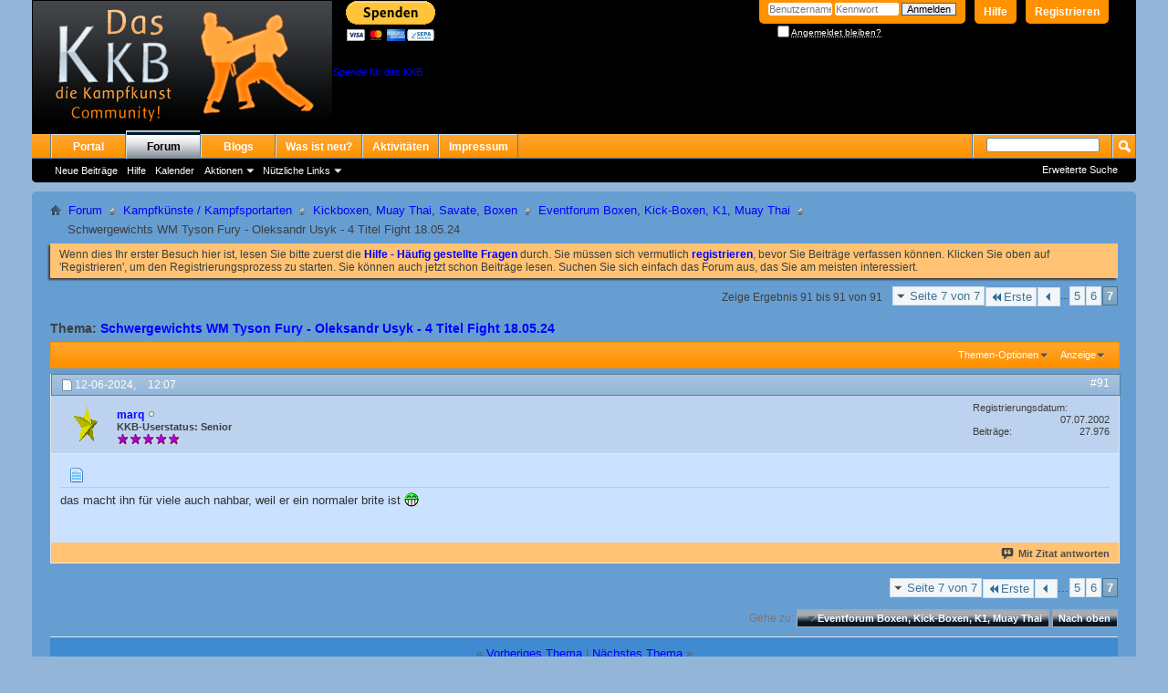

--- FILE ---
content_type: text/html; charset=ISO-8859-1
request_url: https://www.kampfkunst-board.info/forum/showthread.php?194637-Schwergewichts-WM-Tyson-Fury-Oleksandr-Usyk-4-Titel-Fight-18-05-24&p=3911448
body_size: 11731
content:
<!DOCTYPE html PUBLIC "-//W3C//DTD XHTML 1.0 Transitional//EN" "http://www.w3.org/TR/xhtml1/DTD/xhtml1-transitional.dtd">
<html xmlns="http://www.w3.org/1999/xhtml" dir="ltr" lang="de" id="vbulletin_html">
<head>
	<meta http-equiv="Content-Type" content="text/html; charset=ISO-8859-1" />
<meta id="e_vb_meta_bburl" name="vb_meta_bburl" content="https://www.kampfkunst-board.info/forum" />
<base href="https://www.kampfkunst-board.info/forum/" /><!--[if IE]></base><![endif]-->
<meta name="generator" content="vBulletin 4.2.5" />

	<link rel="Shortcut Icon" href="https://www.kampfkunst-board.info/forum/favicon.ico" type="image/x-icon" />








	
		<script type="text/javascript" src="https://ajax.googleapis.com/ajax/libs/yui/2.9.0/build/yuiloader-dom-event/yuiloader-dom-event.js"></script>
	

<script type="text/javascript">
<!--
	if (typeof YAHOO === 'undefined') // Load ALL YUI Local
	{
		document.write('<script type="text/javascript" src="clientscript/yui/yuiloader-dom-event/yuiloader-dom-event.js?v=425"><\/script>');
		document.write('<script type="text/javascript" src="clientscript/yui/connection/connection-min.js?v=425"><\/script>');
		var yuipath = 'clientscript/yui';
		var yuicombopath = '';
		var remoteyui = false;
	}
	else	// Load Rest of YUI remotely (where possible)
	{
		var yuipath = 'https://ajax.googleapis.com/ajax/libs/yui/2.9.0/build';
		var yuicombopath = '';
		var remoteyui = true;
		if (!yuicombopath)
		{
			document.write('<script type="text/javascript" src="https://ajax.googleapis.com/ajax/libs/yui/2.9.0/build/connection/connection-min.js?v=425"><\/script>');
		}
	}
	var SESSIONURL = "s=d79b649204dbbd2b274f439e5c4835e6&";
	var SECURITYTOKEN = "guest";
	var IMGDIR_MISC = "https://www.kampfkunst-board.info/forum/images/misc";
	var IMGDIR_BUTTON = "https://www.kampfkunst-board.info/forum/images/buttons";
	var vb_disable_ajax = parseInt("0", 10);
	var SIMPLEVERSION = "425";
	var BBURL = "https://www.kampfkunst-board.info/forum";
	var LOGGEDIN = 0 > 0 ? true : false;
	var THIS_SCRIPT = "showthread";
	var RELPATH = "showthread.php?194637-Schwergewichts-WM-Tyson-Fury-Oleksandr-Usyk-4-Titel-Fight-18-05-24&amp;p=3911448";
	var PATHS = {
		forum : "https://www.kampfkunst-board.info/forum",
		cms   : "https://www.kampfkunst-board.info",
		blog  : ""
	};
	var AJAXBASEURL = "https://www.kampfkunst-board.info/forum/";
// -->
</script>
<script type="text/javascript" src="https://www.kampfkunst-board.info/forum/clientscript/vbulletin-core.js?v=425"></script>



	<link rel="alternate" type="application/rss+xml" title="Kampfkunst-Board RSS-Feed" href="https://www.kampfkunst-board.info/forum/external.php?type=RSS2" />
	
		<link rel="alternate" type="application/rss+xml" title="Kampfkunst-Board - Eventforum Boxen, Kick-Boxen, K1, Muay Thai - RSS-Feed" href="https://www.kampfkunst-board.info/forum/external.php?type=RSS2&amp;forumids=75" />
	



	<link rel="stylesheet" type="text/css" href="clientscript/vbulletin_css/style00045l/main-rollup.css?d=1575363100" />
        

	<!--[if lt IE 8]>
	<link rel="stylesheet" type="text/css" href="clientscript/vbulletin_css/style00045l/popupmenu-ie.css?d=1575363100" />
	<link rel="stylesheet" type="text/css" href="clientscript/vbulletin_css/style00045l/vbulletin-ie.css?d=1575363100" />
	<link rel="stylesheet" type="text/css" href="clientscript/vbulletin_css/style00045l/vbulletin-chrome-ie.css?d=1575363100" />
	<link rel="stylesheet" type="text/css" href="clientscript/vbulletin_css/style00045l/vbulletin-formcontrols-ie.css?d=1575363100" />
	<link rel="stylesheet" type="text/css" href="clientscript/vbulletin_css/style00045l/editor-ie.css?d=1575363100" />
	<![endif]-->


        <!-- App Indexing for Google Search -->
        <link href="android-app://com.quoord.tapatalkpro.activity/tapatalk/www.kampfkunst-board.info/forum?location=post&amp;page=7&amp;perpage=15&amp;fid=75&amp;tid=194637&amp;pid=3911448&amp;channel=google-indexing" rel="alternate" />
        <link href="ios-app://307880732/tapatalk/www.kampfkunst-board.info/forum?location=post&amp;page=7&amp;perpage=15&amp;fid=75&amp;tid=194637&amp;pid=3911448&amp;channel=google-indexing" rel="alternate" />
        
        <link href="https://groups.tapatalk-cdn.com/static/manifest/manifest.json" rel="manifest">
        
        <meta name="apple-itunes-app" content="app-id=307880732, affiliate-data=at=10lR7C, app-argument=tapatalk://www.kampfkunst-board.info/forum?location=post&page=7&perpage=15&fid=75&tid=194637&pid=3911448" />
        
	<meta name="keywords" content="fury, schwergewichts, verherrlichen, heavyweight, sinn, klitschko, modellkörper, trotz, verloren, andere, faktorenz.b, angst, rolle, körperbau, riddick, tyson, oleksandr, usyk, titel, fight, 18.05.24, lennox, lewis, ruiz, bowe, sinan, samil, georg, foreman, hüftgold/rettungsringe, spielten" />
	<meta name="description" content="Am Samstag steigt der Kampf.... 
 
Wir als Europäer können ihn mühelos live mitverfolgen.......ich freue mich auf einen schönen boxabend!" />

	<title> Schwergewichts WM Tyson Fury - Oleksandr Usyk  - 4 Titel Fight 18.05.24 - Seite 7</title>
	<link rel="canonical" href="https://www.kampfkunst-board.info/forum/showthread.php?194637-Schwergewichts-WM-Tyson-Fury-Oleksandr-Usyk-4-Titel-Fight-18-05-24/page7&s=d79b649204dbbd2b274f439e5c4835e6" />
	
	
	
	
	
	
	
	
	

	
		<link rel="stylesheet" type="text/css" href="clientscript/vbulletin_css/style00045l/showthread-rollup.css?d=1575363100" />
	
	<!--[if lt IE 8]><link rel="stylesheet" type="text/css" href="clientscript/vbulletin_css/style00045l/toolsmenu-ie.css?d=1575363100" />
	<link rel="stylesheet" type="text/css" href="clientscript/vbulletin_css/style00045l/postlist-ie.css?d=1575363100" />
	<link rel="stylesheet" type="text/css" href="clientscript/vbulletin_css/style00045l/showthread-ie.css?d=1575363100" />
	<link rel="stylesheet" type="text/css" href="clientscript/vbulletin_css/style00045l/postbit-ie.css?d=1575363100" />
	<link rel="stylesheet" type="text/css" href="clientscript/vbulletin_css/style00045l/poll-ie.css?d=1575363100" /><![endif]-->
<link rel="stylesheet" type="text/css" href="clientscript/vbulletin_css/style00045l/additional.css?d=1575363100" />

</head>

<body onload="if (document.body.scrollIntoView &amp;&amp; fetch_object('currentPost') &amp;&amp; (window.location.href.indexOf('#') == -1 || window.location.href.indexOf('#post') &gt; -1)) { fetch_object('currentPost').scrollIntoView(true); }">

<div class="above_body"> <!-- closing tag is in template navbar -->
<div id="header" class="floatcontainer doc_header">
	<div><a name="top" href="https://www.kampfkunst-board.info/forum/forum.php?s=d79b649204dbbd2b274f439e5c4835e6" class="logo-image"><img src="https://www.kampfkunst-board.info/forum/roland/kkb_logo.png" alt="Kampfkunst-Board - Powered by vBulletin" /></a></div>
	<div id="toplinks" class="toplinks">
		
			<ul class="nouser">
			
				<li><a href="register.php?s=d79b649204dbbd2b274f439e5c4835e6" rel="nofollow">Registrieren</a></li>
			
				<li><a rel="help" href="faq.php?s=d79b649204dbbd2b274f439e5c4835e6">Hilfe</a></li>
				<li>
			<script type="text/javascript" src="clientscript/vbulletin_md5.js?v=425"></script>
			<form id="navbar_loginform" action="login.php?s=d79b649204dbbd2b274f439e5c4835e6&amp;do=login" method="post" onsubmit="md5hash(vb_login_password, vb_login_md5password, vb_login_md5password_utf, 0)">
				<fieldset id="logindetails" class="logindetails">
					<div>
						<div>
					<input type="text" class="textbox default-value" name="vb_login_username" id="navbar_username" size="10" accesskey="u" tabindex="101" value="Benutzername" />
					<input type="password" class="textbox" tabindex="102" name="vb_login_password" id="navbar_password" size="10" />
					<input type="text" class="textbox default-value" tabindex="102" name="vb_login_password_hint" id="navbar_password_hint" size="10" value="Kennwort" style="display:none;" />
					<input type="submit" class="loginbutton" tabindex="104" value="Anmelden" title="Gib zur Anmeldung deinen Benutzernamen und dein Kennwort in die dafür vorgesehenen Textfelder ein oder klicke auf die 'Registrieren'-Schaltfläche, um ein neues Benutzerkonto anzulegen." accesskey="s" />
						</div>
					</div>
				</fieldset>
				<div id="remember" class="remember">
					<label for="cb_cookieuser_navbar"><input type="checkbox" name="cookieuser" value="1" id="cb_cookieuser_navbar" class="cb_cookieuser_navbar" accesskey="c" tabindex="103" /> <acronym style="border-bottom: 1px dotted #000000; cursor: help;" title="Du bleibst angemeldet, bis du dich selbst abmeldest.">Angemeldet bleiben?</acronym></label>
				</div>

				<input type="hidden" name="s" value="d79b649204dbbd2b274f439e5c4835e6" />
				<input type="hidden" name="securitytoken" value="guest" />
				<input type="hidden" name="do" value="login" />
				<input type="hidden" name="vb_login_md5password" />
				<input type="hidden" name="vb_login_md5password_utf" />
			</form>
			<script type="text/javascript">
			YAHOO.util.Dom.setStyle('navbar_password_hint', "display", "inline");
			YAHOO.util.Dom.setStyle('navbar_password', "display", "none");
			vB_XHTML_Ready.subscribe(function()
			{
			//
				YAHOO.util.Event.on('navbar_username', "focus", navbar_username_focus);
				YAHOO.util.Event.on('navbar_username', "blur", navbar_username_blur);
				YAHOO.util.Event.on('navbar_password_hint', "focus", navbar_password_hint);
				YAHOO.util.Event.on('navbar_password', "blur", navbar_password);
			});
			
			function navbar_username_focus(e)
			{
			//
				var textbox = YAHOO.util.Event.getTarget(e);
				if (textbox.value == 'Benutzername')
				{
				//
					textbox.value='';
					textbox.style.color='#000000';
				}
			}

			function navbar_username_blur(e)
			{
			//
				var textbox = YAHOO.util.Event.getTarget(e);
				if (textbox.value == '')
				{
				//
					textbox.value='Benutzername';
					textbox.style.color='#777777';
				}
			}
			
			function navbar_password_hint(e)
			{
			//
				var textbox = YAHOO.util.Event.getTarget(e);
				
				YAHOO.util.Dom.setStyle('navbar_password_hint', "display", "none");
				YAHOO.util.Dom.setStyle('navbar_password', "display", "inline");
				YAHOO.util.Dom.get('navbar_password').focus();
			}

			function navbar_password(e)
			{
			//
				var textbox = YAHOO.util.Event.getTarget(e);
				
				if (textbox.value == '')
				{
					YAHOO.util.Dom.setStyle('navbar_password_hint', "display", "inline");
					YAHOO.util.Dom.setStyle('navbar_password', "display", "none");
				}
			}
			</script>
				</li>
				
			</ul>
		
	</div>
	<div class="ad_global_header">
		<form action="https://www.paypal.com/cgi-bin/webscr" method="post" target="_top">
<input type="hidden" name="cmd" value="_s-xclick" />
<input type="hidden" name="hosted_button_id" value="VJ94ES7TY8954" />
<input type="image" src="https://www.paypalobjects.com/de_DE/DE/i/btn/btn_donateCC_LG.gif" border="0" name="submit" title="PayPal - The safer, easier way to pay online!" alt="Spenden mit dem PayPal-Button" />
<img alt="" border="0" src="https://www.paypal.com/de_DE/i/scr/pixel.gif" width="1" height="1" />
</form>
<br>
<br>
<a href="https://www.paypal.com/cgi-bin/webscr?cmd=_s-xclick&hosted_button_id=VJ94ES7TY8954&source=url">Spende für das KKB</a> 
		
	</div>
	<hr />
</div>
<div id="navbar" class="navbar">
	<ul id="navtabs" class="navtabs floatcontainer">
		
		
	
		<li  id="tab_mja5_574">
			<a class="navtab" href="/">Portal</a>
		</li>
		
		

	
		<li class="selected" id="vbtab_forum">
			<a class="navtab" href="forum.php?s=d79b649204dbbd2b274f439e5c4835e6">Forum</a>
		</li>
		
		
			<ul class="floatcontainer">
				
					
						
							<li id="vbflink_newposts"><a href="search.php?s=d79b649204dbbd2b274f439e5c4835e6&amp;do=getnew&amp;contenttype=vBForum_Post">Neue Beiträge</a></li>
						
					
				
					
						
							<li id="vbflink_faq"><a href="faq.php?s=d79b649204dbbd2b274f439e5c4835e6">Hilfe</a></li>
						
					
				
					
						
							<li id="vbflink_calendar"><a href="calendar.php?s=d79b649204dbbd2b274f439e5c4835e6">Kalender</a></li>
						
					
				
					
						<li class="popupmenu" id="vbmenu_actions">
							<a href="javascript://" class="popupctrl">Aktionen</a>
							<ul class="popupbody popuphover">
								
									<li id="vbalink_mfr"><a href="forumdisplay.php?s=d79b649204dbbd2b274f439e5c4835e6&amp;do=markread&amp;markreadhash=guest">Alle Foren als gelesen markieren</a></li>
								
							</ul>
						</li>
					
				
					
						<li class="popupmenu" id="vbmenu_qlinks">
							<a href="javascript://" class="popupctrl">Nützliche Links</a>
							<ul class="popupbody popuphover">
								
									<li id="vbqlink_posts"><a href="search.php?s=d79b649204dbbd2b274f439e5c4835e6&amp;do=getdaily&amp;contenttype=vBForum_Post">Heutige Beiträge</a></li>
								
									<li id="vbqlink_leaders"><a href="showgroups.php?s=d79b649204dbbd2b274f439e5c4835e6">Forum-Mitarbeiter anzeigen </a></li>
								
							</ul>
						</li>
					
				
			</ul>
		

	
		<li  id="vbtab_blog">
			<a class="navtab" href="blog.php?s=d79b649204dbbd2b274f439e5c4835e6">Blogs</a>
		</li>
		
		

	
		<li  id="vbtab_whatsnew">
			<a class="navtab" href="search.php?s=d79b649204dbbd2b274f439e5c4835e6&amp;do=getnew&amp;contenttype=vBForum_Post">Was ist neu?</a>
		</li>
		
		

	
		<li  id="vbtab_activity">
			<a class="navtab" href="activity.php?s=d79b649204dbbd2b274f439e5c4835e6">Aktivitäten</a>
		</li>
		
		

		
	<li><a class="navtab" href="impressum.php?s=d79b649204dbbd2b274f439e5c4835e6&amp;">Impressum</a></li>

	</ul>
	
		<div id="globalsearch" class="globalsearch">
			<form action="search.php?s=d79b649204dbbd2b274f439e5c4835e6&amp;do=process" method="post" id="navbar_search" class="navbar_search">
				
				<input type="hidden" name="securitytoken" value="guest" />
				<input type="hidden" name="do" value="process" />
				<span class="textboxcontainer"><span><input type="text" value="" name="query" class="textbox" tabindex="99"/></span></span>
				<span class="buttoncontainer"><span><input type="image" class="searchbutton" src="https://www.kampfkunst-board.info/forum/images/buttons/search.png" name="submit" onclick="document.getElementById('navbar_search').submit;" tabindex="100"/></span></span>
			</form>
			<ul class="navbar_advanced_search">
				<li><a href="search.php?s=d79b649204dbbd2b274f439e5c4835e6&amp;search_type=1" accesskey="4">Erweiterte Suche</a></li>
				
			</ul>
		</div>
	
</div>
</div><!-- closing div for above_body -->

<div class="body_wrapper">
<div id="breadcrumb" class="breadcrumb">
	<ul class="floatcontainer">
		<li class="navbithome"><a href="index.php?s=d79b649204dbbd2b274f439e5c4835e6" accesskey="1"><img src="https://www.kampfkunst-board.info/forum/images/misc/navbit-home.png" alt="Startseite" /></a></li>
		
	<li class="navbit"><a href="https://www.kampfkunst-board.info/forum/forum.php?s=d79b649204dbbd2b274f439e5c4835e6">Forum</a></li>

	<li class="navbit"><a href="https://www.kampfkunst-board.info/forum/forumdisplay.php?5-Kampfk%C3%BCnste-Kampfsportarten&amp;s=d79b649204dbbd2b274f439e5c4835e6">Kampfkünste / Kampfsportarten</a></li>

	<li class="navbit"><a href="https://www.kampfkunst-board.info/forum/forumdisplay.php?109-Kickboxen-Muay-Thai-Savate-Boxen&amp;s=d79b649204dbbd2b274f439e5c4835e6">Kickboxen, Muay Thai, Savate, Boxen</a></li>

	<li class="navbit"><a href="https://www.kampfkunst-board.info/forum/forumdisplay.php?75-Eventforum-Boxen-Kick-Boxen-K1-Muay-Thai&amp;s=d79b649204dbbd2b274f439e5c4835e6">Eventforum Boxen, Kick-Boxen, K1, Muay Thai</a></li>

		
	<li class="navbit lastnavbit"><span> Schwergewichts WM Tyson Fury - Oleksandr Usyk  - 4 Titel Fight 18.05.24</span></li>

	</ul>
	<hr />
</div>





	<form action="profile.php?do=dismissnotice" method="post" id="notices" class="notices">
		<input type="hidden" name="do" value="dismissnotice" />
		<input type="hidden" name="s" value="s=d79b649204dbbd2b274f439e5c4835e6&amp;" />
		<input type="hidden" name="securitytoken" value="guest" />
		<input type="hidden" id="dismiss_notice_hidden" name="dismiss_noticeid" value="" />
		<input type="hidden" name="url" value="" />
		<ol>
			<li class="restore" id="navbar_notice_1">
	
	Wenn dies Ihr erster Besuch hier ist,
		lesen Sie bitte zuerst die <a href="faq.php?s=d79b649204dbbd2b274f439e5c4835e6" target="_blank"><b>Hilfe - Häufig gestellte Fragen</b></a>
		durch. Sie müssen sich vermutlich <a href="register.php?s=d79b649204dbbd2b274f439e5c4835e6" target="_blank"><b>registrieren</b></a>,
		bevor Sie Beiträge verfassen können. Klicken Sie oben auf 'Registrieren', um den Registrierungsprozess zu
		starten. Sie können auch jetzt schon Beiträge lesen. Suchen Sie sich einfach das Forum aus, das Sie am meisten
		interessiert.
</li>
		</ol>
	</form>




	<div id="above_postlist" class="above_postlist">
		
		<div id="pagination_top" class="pagination_top">
		
			<form action="https://www.kampfkunst-board.info/forum/showthread.php?194637-Schwergewichts-WM-Tyson-Fury-Oleksandr-Usyk-4-Titel-Fight-18-05-24/page6&amp;s=d79b649204dbbd2b274f439e5c4835e6" method="get" class="pagination popupmenu nohovermenu">
<input type="hidden" name="t" value="194637" /><input type="hidden" name="s" value="d79b649204dbbd2b274f439e5c4835e6" />
	
		<span><a href="javascript://" class="popupctrl">Seite 7 von 7</a></span>
		
		<span class="first_last"><a rel="start" href="https://www.kampfkunst-board.info/forum/showthread.php?194637-Schwergewichts-WM-Tyson-Fury-Oleksandr-Usyk-4-Titel-Fight-18-05-24&amp;s=d79b649204dbbd2b274f439e5c4835e6" title="Erste Seite - Ergebnis 1 bis 15 von 91"><img src="https://www.kampfkunst-board.info/forum/images/pagination/first-right.png" alt="Erste" />Erste</a></span>
		
		
		<span class="prev_next"><a rel="prev" href="https://www.kampfkunst-board.info/forum/showthread.php?194637-Schwergewichts-WM-Tyson-Fury-Oleksandr-Usyk-4-Titel-Fight-18-05-24/page6&amp;s=d79b649204dbbd2b274f439e5c4835e6" title="Vorherige Seite - Ergebnis 76 bis 90 von 91"><img src="https://www.kampfkunst-board.info/forum/images/pagination/previous-right.png" alt="Vorherige" /></a></span>
		
		
		<span class="separator">...</span>
		
		<span><a href="https://www.kampfkunst-board.info/forum/showthread.php?194637-Schwergewichts-WM-Tyson-Fury-Oleksandr-Usyk-4-Titel-Fight-18-05-24/page5&amp;s=d79b649204dbbd2b274f439e5c4835e6" title="Zeige Ergebnis 61 bis 75 von 91">5</a></span><span><a href="https://www.kampfkunst-board.info/forum/showthread.php?194637-Schwergewichts-WM-Tyson-Fury-Oleksandr-Usyk-4-Titel-Fight-18-05-24/page6&amp;s=d79b649204dbbd2b274f439e5c4835e6" title="Zeige Ergebnis 76 bis 90 von 91">6</a></span><span class="selected"><a href="javascript://" title="Zeige Ergebnis 91 bis 91 von 91">7</a></span>
		
		
		
	
	<ul class="popupbody popuphover">
		<li class="formsubmit jumptopage"><label>Gehe zu Seite: <input type="text" name="page" size="4" /></label> <input type="submit" class="button" value="Los" /></li>
	</ul>
</form>
		
			<div id="postpagestats_above" class="postpagestats">
				Zeige Ergebnis 91 bis 91 von 91
			</div>
		</div>
	</div>
	<div id="pagetitle" class="pagetitle">
		<h1>
			Thema: <span class="threadtitle"><a href="https://www.kampfkunst-board.info/forum/showthread.php?194637-Schwergewichts-WM-Tyson-Fury-Oleksandr-Usyk-4-Titel-Fight-18-05-24/page7&s=d79b649204dbbd2b274f439e5c4835e6" title="Seite neu laden">Schwergewichts WM Tyson Fury - Oleksandr Usyk  - 4 Titel Fight 18.05.24</a></span>
		</h1>
		
	</div>
	<div id="thread_controls" class="thread_controls toolsmenu">
		<div>
		<ul id="postlist_popups" class="postlist_popups popupgroup">
			
			
			<li class="popupmenu" id="threadtools">
				<h6><a class="popupctrl" href="javascript://">Themen-Optionen</a></h6>
				<ul class="popupbody popuphover">
					<li><a href="https://www.kampfkunst-board.info/forum/printthread.php?s=d79b649204dbbd2b274f439e5c4835e6&amp;t=194637&amp;pp=15&amp;page=7" accesskey="3" rel="nofollow">Druckbare Version zeigen</a></li>
					
					<li>
						
					</li>
					
				</ul>
			</li>

			

			

			

			
				<li class="popupmenu" id="displaymodes">
					<h6><a class="popupctrl" href="javascript://">Anzeige</a></h6>
					<ul class="popupbody popuphover">
						<li><label>Linear-Darstellung</label></li>
						<li><a href="https://www.kampfkunst-board.info/forum/showthread.php?194637-Schwergewichts-WM-Tyson-Fury-Oleksandr-Usyk-4-Titel-Fight-18-05-24&amp;s=d79b649204dbbd2b274f439e5c4835e6&amp;mode=hybrid"> Zur Hybrid-Darstellung wechseln</a></li>
						<li><a href="https://www.kampfkunst-board.info/forum/showthread.php?194637-Schwergewichts-WM-Tyson-Fury-Oleksandr-Usyk-4-Titel-Fight-18-05-24&amp;s=d79b649204dbbd2b274f439e5c4835e6&amp;p=3911448&amp;mode=threaded#post3911448"> Zur Baum-Darstellung wechseln</a></li>
					</ul>
				</li>
			

			
			</ul>
		</div>
	</div>

<div id="postlist" class="postlist restrain">
	

	
		<ol id="posts" class="posts" start="1">
			
<li class="postbit postbitim postcontainer old" id="post_3911448">
	<div class="postdetails_noavatar">
		<div class="posthead">
                        
                                <span class="postdate old">
                                        
                                                <span class="date">12-06-2024,&nbsp;<span class="time">12:07</span></span>
                                        
                                </span>
                                <span class="nodecontrols">
                                        
                                                <a name="post3911448" href="https://www.kampfkunst-board.info/forum/showthread.php?194637-Schwergewichts-WM-Tyson-Fury-Oleksandr-Usyk-4-Titel-Fight-18-05-24&amp;s=d79b649204dbbd2b274f439e5c4835e6&amp;p=3911448#post3911448" class="postcounter">#91</a><a id="postcount3911448" name="91"></a>
                                        
                                        
                                        
                                </span>
                        
		</div>

		<div class="userinfo">
			<div class="contact">
				
					<a class="postuseravatarlink" href="https://www.kampfkunst-board.info/forum/member.php?1410-marq&amp;s=d79b649204dbbd2b274f439e5c4835e6" title="marq ist offline">
						
							<img src="customavatars/avatar1410_18.gif" alt="Benutzerbild von marq" />
						
					</a>
				
				<div class="username_container">
					
						<div class="popupmenu memberaction">
	<a class="username offline popupctrl" href="https://www.kampfkunst-board.info/forum/member.php?1410-marq&amp;s=d79b649204dbbd2b274f439e5c4835e6" title="marq ist offline"><strong>marq</strong></a>
	<ul class="popupbody popuphover memberaction_body">
		<li class="left">
			<a href="https://www.kampfkunst-board.info/forum/member.php?1410-marq&amp;s=d79b649204dbbd2b274f439e5c4835e6" class="siteicon_profile">
				Profil ansehen
			</a>
		</li>
		
		<li class="right">
			<a href="search.php?s=d79b649204dbbd2b274f439e5c4835e6&amp;do=finduser&amp;userid=1410&amp;contenttype=vBForum_Post&amp;showposts=1" class="siteicon_forum" rel="nofollow">
				Beiträge anzeigen
			</a>
		</li>
		
		
		
		
		<li class="right">
			<a href="blog.php?s=d79b649204dbbd2b274f439e5c4835e6&amp;u=1410" class="siteicon_blog" rel="nofollow">
				Blog anzeigen
			</a>
		</li>
		
		
		
		
		

		

		
		
	</ul>
</div>
						<img class="inlineimg onlinestatus" src="https://www.kampfkunst-board.info/forum/images/statusicon/user-offline.png" alt="marq ist offline" border="0" />

					
					<span class="usertitle">
						KKB-Userstatus: Senior
					</span>
					
						<span class="rank"><img src="images/ranks/star_rank6_5.gif" alt="" border="" /></span>
					

                                        
					
					
						<div class="imlinks">
							    
						</div>
					
				</div>
			</div>
			
				<div class="userinfo_extra">
					<dl class="userstats">
						<dt>Registrierungsdatum</dt> <dd>07.07.2002</dd>
						
						
						<dt>Beiträge</dt> <dd>27.976</dd>	
						
					</dl>
					
					
				</div>
			
		</div>
	</div>

	<div class="postbody">
		
		<div class="postrow">
		
		<h2 class="posttitle icon">
			<img src="https://www.kampfkunst-board.info/forum/images/icons/icon1.png" alt="Standard" /> 
		</h2>
		
				
					
					
				
				
					
				
		<div class="content">
			<div id="post_message_3911448">
				<blockquote class="postcontent restore">
					das macht ihn für viele auch nahbar, weil er ein normaler brite ist <img src="http://www.kampfkunst-board.info/forum/images/smilies/biggrin.gif" border="0" alt="" title="Gro&amp;szlig;es L&amp;auml;cheln" class="inlineimg" />
				</blockquote>
			</div>

			


		</div>
			
				
			
				
			
			
			
		</div>
	</div>
	<div class="postfoot">
		<div class="textcontrols floatcontainer">
			<span class="postcontrols">
				<img style="display:none" id="progress_3911448" src="https://www.kampfkunst-board.info/forum/images/misc/progress.gif" alt="" />
				
				
				
					<a id="qrwq_3911448" class="newreply" href="https://www.kampfkunst-board.info/forum/newreply.php?s=d79b649204dbbd2b274f439e5c4835e6&amp;do=newreply&amp;p=3911448" rel="nofollow" title="Mit Zitat antworten" onclick="fetch_object('newreplylink_bottom').style.display = 'none';"><img id="quoteimg_3911448" src="clear.gif" alt="Mit Zitat antworten" /> Mit Zitat antworten</a>
				
				
				
			</span>
			<span class="postlinking">
				
					
				
				

				 
				

					

					
					 

					
					
					
					
					
			</span>
		</div>
	</div>
	<hr />
</li>

		</ol>
		<div class="separator"></div>
		<div class="postlistfoot">
			
		</div>

	

</div>

<div id="below_postlist" class="noinlinemod below_postlist">
	
	<div id="pagination_bottom" class="pagination_bottom">
	
		<form action="https://www.kampfkunst-board.info/forum/showthread.php?194637-Schwergewichts-WM-Tyson-Fury-Oleksandr-Usyk-4-Titel-Fight-18-05-24/page6&amp;s=d79b649204dbbd2b274f439e5c4835e6" method="get" class="pagination popupmenu nohovermenu">
<input type="hidden" name="t" value="194637" /><input type="hidden" name="s" value="d79b649204dbbd2b274f439e5c4835e6" />
	
		<span><a href="javascript://" class="popupctrl">Seite 7 von 7</a></span>
		
		<span class="first_last"><a rel="start" href="https://www.kampfkunst-board.info/forum/showthread.php?194637-Schwergewichts-WM-Tyson-Fury-Oleksandr-Usyk-4-Titel-Fight-18-05-24&amp;s=d79b649204dbbd2b274f439e5c4835e6" title="Erste Seite - Ergebnis 1 bis 15 von 91"><img src="https://www.kampfkunst-board.info/forum/images/pagination/first-right.png" alt="Erste" />Erste</a></span>
		
		
		<span class="prev_next"><a rel="prev" href="https://www.kampfkunst-board.info/forum/showthread.php?194637-Schwergewichts-WM-Tyson-Fury-Oleksandr-Usyk-4-Titel-Fight-18-05-24/page6&amp;s=d79b649204dbbd2b274f439e5c4835e6" title="Vorherige Seite - Ergebnis 76 bis 90 von 91"><img src="https://www.kampfkunst-board.info/forum/images/pagination/previous-right.png" alt="Vorherige" /></a></span>
		
		
		<span class="separator">...</span>
		
		<span><a href="https://www.kampfkunst-board.info/forum/showthread.php?194637-Schwergewichts-WM-Tyson-Fury-Oleksandr-Usyk-4-Titel-Fight-18-05-24/page5&amp;s=d79b649204dbbd2b274f439e5c4835e6" title="Zeige Ergebnis 61 bis 75 von 91">5</a></span><span><a href="https://www.kampfkunst-board.info/forum/showthread.php?194637-Schwergewichts-WM-Tyson-Fury-Oleksandr-Usyk-4-Titel-Fight-18-05-24/page6&amp;s=d79b649204dbbd2b274f439e5c4835e6" title="Zeige Ergebnis 76 bis 90 von 91">6</a></span><span class="selected"><a href="javascript://" title="Zeige Ergebnis 91 bis 91 von 91">7</a></span>
		
		
		
	
	<ul class="popupbody popuphover">
		<li class="formsubmit jumptopage"><label>Gehe zu Seite: <input type="text" name="page" size="4" /></label> <input type="submit" class="button" value="Los" /></li>
	</ul>
</form>
	
		<div class="clear"></div>
<div class="navpopupmenu popupmenu nohovermenu" id="showthread_navpopup">
	
		<span class="shade">Gehe zu:</span>
		<a href="https://www.kampfkunst-board.info/forum/showthread.php?194637-Schwergewichts-WM-Tyson-Fury-Oleksandr-Usyk-4-Titel-Fight-18-05-24&amp;s=d79b649204dbbd2b274f439e5c4835e6" class="popupctrl"><span class="ctrlcontainer">Eventforum Boxen, Kick-Boxen, K1, Muay Thai</span></a>
		<a href="showthread.php?194637-Schwergewichts-WM-Tyson-Fury-Oleksandr-Usyk-4-Titel-Fight-18-05-24&amp;p=3911448#top" class="textcontrol" onclick="document.location.hash='top';return false;">Nach oben</a>
	
	<ul class="navpopupbody popupbody popuphover">
		
		<li class="optionlabel">Bereiche</li>
		<li><a href="usercp.php?s=d79b649204dbbd2b274f439e5c4835e6">Benutzerkontrollzentrum</a></li>
		<li><a href="private.php?s=d79b649204dbbd2b274f439e5c4835e6">Private Nachrichten</a></li>
		<li><a href="https://www.kampfkunst-board.info/forum/subscription.php?s=d79b649204dbbd2b274f439e5c4835e6">Abonnements</a></li>
		<li><a href="online.php?s=d79b649204dbbd2b274f439e5c4835e6">Wer ist online</a></li>
		<li><a href="search.php?s=d79b649204dbbd2b274f439e5c4835e6">Foren durchsuchen</a></li>
		<li><a href="https://www.kampfkunst-board.info/forum/forum.php?s=d79b649204dbbd2b274f439e5c4835e6">Forum-Startseite</a></li>
		
			<li class="optionlabel">Foren</li>
			
		
			
				<li><a href="https://www.kampfkunst-board.info/forum/forumdisplay.php?61-Informationen-Co&amp;s=d79b649204dbbd2b274f439e5c4835e6">Informationen &amp; Co</a>
					<ol class="d1">
						
		
			
				<li><a href="https://www.kampfkunst-board.info/forum/forumdisplay.php?62-Board-Regeln-und-Board-News&amp;s=d79b649204dbbd2b274f439e5c4835e6">Board Regeln und Board News</a></li>
			
		
			
				<li><a href="https://www.kampfkunst-board.info/forum/forumdisplay.php?4-Termine-Infos-Lehrg%C3%A4nge-Seminare-Turniere&amp;s=d79b649204dbbd2b274f439e5c4835e6">Termine &amp; Infos, Lehrgänge, Seminare, Turniere</a>
					<ol class="d2">
						
		
			
				<li><a href="https://www.kampfkunst-board.info/forum/forumdisplay.php?82-Termine-Infos-zu-Lehrg%C3%A4ngen-und-Seminaren&amp;s=d79b649204dbbd2b274f439e5c4835e6">Termine &amp; Infos zu Lehrgängen und Seminaren</a></li>
			
		
			
				<li><a href="https://www.kampfkunst-board.info/forum/forumdisplay.php?100-Termine-Infos-zu-besonderen-Lehrg%C3%A4ngen-und-Seminaren&amp;s=d79b649204dbbd2b274f439e5c4835e6">Termine &amp; Infos zu besonderen Lehrgängen und Seminaren</a></li>
			
		
			
				<li><a href="https://www.kampfkunst-board.info/forum/forumdisplay.php?83-Termine-Infos-zu-Turnieren-KK-Veranstaltungen&amp;s=d79b649204dbbd2b274f439e5c4835e6">Termine &amp; Infos zu Turnieren, KK Veranstaltungen</a></li>
			
		
			
				<li><a href="https://www.kampfkunst-board.info/forum/forumdisplay.php?57-Nikolaus-Budo-Lehrgang&amp;s=d79b649204dbbd2b274f439e5c4835e6">Nikolaus Budo Lehrgang</a></li>
			
		
			
				<li><a href="https://www.kampfkunst-board.info/forum/forumdisplay.php?102-Benefiz-Veranstaltungen&amp;s=d79b649204dbbd2b274f439e5c4835e6">Benefiz-Veranstaltungen</a></li>
			
		
			
				<li><a href="https://www.kampfkunst-board.info/forum/forumdisplay.php?103-Seminare-au%C3%9Ferhalb-Deutschlands&amp;s=d79b649204dbbd2b274f439e5c4835e6">Seminare außerhalb Deutschlands</a></li>
			
		
			
					</ol>
				</li>
			
		
			
				<li><a href="https://www.kampfkunst-board.info/forum/forumdisplay.php?50-Suche-Verein-Schule-Club-Trainingspartner-freie-Gruppe&amp;s=d79b649204dbbd2b274f439e5c4835e6">Suche: Verein, Schule, Club, Trainingspartner, freie Gruppe</a>
					<ol class="d2">
						
		
			
				<li><a href="https://www.kampfkunst-board.info/forum/forumdisplay.php?85-Training-im-Ausland&amp;s=d79b649204dbbd2b274f439e5c4835e6">Training im Ausland</a></li>
			
		
			
					</ol>
				</li>
			
		
			
				<li><a href="https://www.kampfkunst-board.info/forum/forumdisplay.php?105-Schulen-Clubs-Vereine-Trainingsgruppen&amp;s=d79b649204dbbd2b274f439e5c4835e6">Schulen, Clubs, Vereine, Trainingsgruppen</a></li>
			
		
			
					</ol>
				</li>
			
		
			
				<li><a href="https://www.kampfkunst-board.info/forum/forumdisplay.php?1-Neu-im-KKB-Neu-in-den-Kampfk%C3%BCnsten&amp;s=d79b649204dbbd2b274f439e5c4835e6">Neu im KKB / Neu in den Kampfkünsten</a>
					<ol class="d1">
						
		
			
				<li><a href="https://www.kampfkunst-board.info/forum/forumdisplay.php?63-Wer-bin-ich-Ecke&amp;s=d79b649204dbbd2b274f439e5c4835e6">Wer bin ich? - Ecke</a></li>
			
		
			
				<li><a href="https://www.kampfkunst-board.info/forum/forumdisplay.php?43-Anf%C3%A4ngerfragen-Das-Forum-f%C3%BCr-Kampfkunst-Einsteiger&amp;s=d79b649204dbbd2b274f439e5c4835e6">Anfängerfragen - Das Forum für Kampfkunst-Einsteiger</a></li>
			
		
			
					</ol>
				</li>
			
		
			
				<li><a href="https://www.kampfkunst-board.info/forum/forumdisplay.php?5-Kampfk%C3%BCnste-Kampfsportarten&amp;s=d79b649204dbbd2b274f439e5c4835e6">Kampfkünste / Kampfsportarten</a>
					<ol class="d1">
						
		
			
				<li><a href="https://www.kampfkunst-board.info/forum/forumdisplay.php?6-Arnis-Eskrima-Kali&amp;s=d79b649204dbbd2b274f439e5c4835e6">Arnis, Eskrima, Kali</a></li>
			
		
			
				<li><a href="https://www.kampfkunst-board.info/forum/forumdisplay.php?10-Capoeira-Akrobatik-in-der-Kampfkunst&amp;s=d79b649204dbbd2b274f439e5c4835e6">Capoeira, Akrobatik in der Kampfkunst</a>
					<ol class="d2">
						
		
			
				<li><a href="https://www.kampfkunst-board.info/forum/forumdisplay.php?79-Video-Clip-Diskussionen-zu-Capoeira-und-KK-Akrobatik&amp;s=d79b649204dbbd2b274f439e5c4835e6">Video-Clip Diskussionen zu Capoeira und KK Akrobatik</a></li>
			
		
			
					</ol>
				</li>
			
		
			
				<li><a href="https://www.kampfkunst-board.info/forum/forumdisplay.php?51-Chinesische-Kampf-und-Bewegungsk%C3%BCnste&amp;s=d79b649204dbbd2b274f439e5c4835e6">Chinesische Kampf- und Bewegungskünste</a>
					<ol class="d2">
						
		
			
				<li><a href="https://www.kampfkunst-board.info/forum/forumdisplay.php?25-Kung-Fu-Wushu-Kuoshu-Sanda-Lei-Tai&amp;s=d79b649204dbbd2b274f439e5c4835e6">Kung Fu, Wushu, Kuoshu Sanda, Lei Tai</a></li>
			
		
			
				<li><a href="https://www.kampfkunst-board.info/forum/forumdisplay.php?52-Taijiquan-Qigong-Neigong-Tuishou-Baguazhang-Xingyiquan&amp;s=d79b649204dbbd2b274f439e5c4835e6">Taijiquan, Qigong-Neigong Tuishou, Baguazhang, Xingyiquan</a></li>
			
		
			
				<li><a href="https://www.kampfkunst-board.info/forum/forumdisplay.php?96-Eventforum-Chinesische-Kampf-und-Bewegungsk%C3%BCnste&amp;s=d79b649204dbbd2b274f439e5c4835e6">Eventforum Chinesische Kampf- und Bewegungskünste</a></li>
			
		
			
				<li><a href="https://www.kampfkunst-board.info/forum/forumdisplay.php?95-Video-Clips-Chinesische-Kampf-und-Bewegungsk%C3%BCnste&amp;s=d79b649204dbbd2b274f439e5c4835e6">Video-Clips Chinesische Kampf- und Bewegungskünste</a></li>
			
		
			
				<li><a href="https://www.kampfkunst-board.info/forum/forumdisplay.php?106-Sinologische-Fragen-im-Chinaforum&amp;s=d79b649204dbbd2b274f439e5c4835e6">Sinologische Fragen im Chinaforum</a></li>
			
		
			
					</ol>
				</li>
			
		
			
				<li><a href="https://www.kampfkunst-board.info/forum/forumdisplay.php?65-Europ%C3%A4ische-Kampfk%C3%BCnste&amp;s=d79b649204dbbd2b274f439e5c4835e6">Europäische Kampfkünste</a>
					<ol class="d2">
						
		
			
				<li><a href="https://www.kampfkunst-board.info/forum/forumdisplay.php?84-Bibliothek-Europ%C3%A4ische-Kampfk%C3%BCnste&amp;s=d79b649204dbbd2b274f439e5c4835e6">Bibliothek - Europäische Kampfkünste</a></li>
			
		
			
					</ol>
				</li>
			
		
			
				<li><a href="https://www.kampfkunst-board.info/forum/forumdisplay.php?88-Grappling&amp;s=d79b649204dbbd2b274f439e5c4835e6">Grappling</a>
					<ol class="d2">
						
		
			
				<li><a href="https://www.kampfkunst-board.info/forum/forumdisplay.php?89-Videoclips-Grappling&amp;s=d79b649204dbbd2b274f439e5c4835e6">Videoclips Grappling</a></li>
			
		
			
				<li><a href="https://www.kampfkunst-board.info/forum/forumdisplay.php?91-Eventforum-Grappling&amp;s=d79b649204dbbd2b274f439e5c4835e6">Eventforum Grappling</a></li>
			
		
			
					</ol>
				</li>
			
		
			
				<li><a href="https://www.kampfkunst-board.info/forum/forumdisplay.php?77-Hybrid-und-SV-Kampfk%C3%BCnste&amp;s=d79b649204dbbd2b274f439e5c4835e6">Hybrid und SV-Kampfkünste</a>
					<ol class="d2">
						
		
			
				<li><a href="https://www.kampfkunst-board.info/forum/forumdisplay.php?136-Krav-Maga-und-Derivate&amp;s=d79b649204dbbd2b274f439e5c4835e6">Krav Maga und Derivate</a></li>
			
		
			
				<li><a href="https://www.kampfkunst-board.info/forum/forumdisplay.php?137-Kempo&amp;s=d79b649204dbbd2b274f439e5c4835e6">Kempo</a></li>
			
		
			
				<li><a href="https://www.kampfkunst-board.info/forum/forumdisplay.php?104-Event-und-Seminarberichte&amp;s=d79b649204dbbd2b274f439e5c4835e6">Event- und Seminarberichte</a></li>
			
		
			
				<li><a href="https://www.kampfkunst-board.info/forum/forumdisplay.php?111-Hybrid-SV-Kampfk%C3%BCnste-Video-Forum&amp;s=d79b649204dbbd2b274f439e5c4835e6">Hybrid SV Kampfkünste Video Forum</a></li>
			
		
			
					</ol>
				</li>
			
		
			
				<li><a href="https://www.kampfkunst-board.info/forum/forumdisplay.php?12-Japanische-Kampfk%C3%BCnste&amp;s=d79b649204dbbd2b274f439e5c4835e6">Japanische Kampfkünste</a>
					<ol class="d2">
						
		
			
				<li><a href="https://www.kampfkunst-board.info/forum/forumdisplay.php?110-Erlebnisberichte-Seminarberichte&amp;s=d79b649204dbbd2b274f439e5c4835e6">Erlebnisberichte/Seminarberichte</a></li>
			
		
			
					</ol>
				</li>
			
		
			
				<li><a href="https://www.kampfkunst-board.info/forum/forumdisplay.php?48-Jeet-Kune-Do&amp;s=d79b649204dbbd2b274f439e5c4835e6">Jeet Kune Do</a></li>
			
		
			
				<li><a href="https://www.kampfkunst-board.info/forum/forumdisplay.php?92-Ju-Jutsu&amp;s=d79b649204dbbd2b274f439e5c4835e6">Ju-Jutsu</a></li>
			
		
			
				<li><a href="https://www.kampfkunst-board.info/forum/forumdisplay.php?7-Karate-Kobud%C5%8D&amp;s=d79b649204dbbd2b274f439e5c4835e6">Karate, Kobud&#333;</a></li>
			
		
			
				<li><a href="https://www.kampfkunst-board.info/forum/forumdisplay.php?109-Kickboxen-Muay-Thai-Savate-Boxen&amp;s=d79b649204dbbd2b274f439e5c4835e6">Kickboxen, Muay Thai, Savate, Boxen</a>
					<ol class="d2">
						
		
			
				<li><a href="https://www.kampfkunst-board.info/forum/forumdisplay.php?108-Boxen&amp;s=d79b649204dbbd2b274f439e5c4835e6">Boxen</a></li>
			
		
			
				<li><a href="https://www.kampfkunst-board.info/forum/forumdisplay.php?9-Kickboxen-Savate-K-1&amp;s=d79b649204dbbd2b274f439e5c4835e6">Kickboxen, Savate, K-1.</a></li>
			
		
			
				<li><a href="https://www.kampfkunst-board.info/forum/forumdisplay.php?54-Muay-Thai-Muay-Boran-Krabi-Krabong&amp;s=d79b649204dbbd2b274f439e5c4835e6">Muay Thai, Muay Boran, Krabi Krabong</a>
					<ol class="d3">
						
		
			
				<li><a href="https://www.kampfkunst-board.info/forum/forumdisplay.php?94-Erlebnisberichte&amp;s=d79b649204dbbd2b274f439e5c4835e6">Erlebnisberichte</a></li>
			
		
			
					</ol>
				</li>
			
		
			
				<li><a href="https://www.kampfkunst-board.info/forum/forumdisplay.php?75-Eventforum-Boxen-Kick-Boxen-K1-Muay-Thai&amp;s=d79b649204dbbd2b274f439e5c4835e6">Eventforum Boxen, Kick-Boxen, K1, Muay Thai</a></li>
			
		
			
				<li><a href="https://www.kampfkunst-board.info/forum/forumdisplay.php?139-K%C3%A4mpferInnen-gesucht&amp;s=d79b649204dbbd2b274f439e5c4835e6">KämpferInnen gesucht</a></li>
			
		
			
					</ol>
				</li>
			
		
			
				<li><a href="https://www.kampfkunst-board.info/forum/forumdisplay.php?13-Koreanische-Kampfk%C3%BCnste&amp;s=d79b649204dbbd2b274f439e5c4835e6">Koreanische Kampfkünste</a></li>
			
		
			
				<li><a href="https://www.kampfkunst-board.info/forum/forumdisplay.php?24-MMA-Mixed-Martial-Arts&amp;s=d79b649204dbbd2b274f439e5c4835e6">MMA - Mixed Martial Arts</a>
					<ol class="d2">
						
		
			
				<li><a href="https://www.kampfkunst-board.info/forum/forumdisplay.php?74-Eventforum-MMA&amp;s=d79b649204dbbd2b274f439e5c4835e6">Eventforum MMA</a>
					<ol class="d3">
						
		
			
				<li><a href="https://www.kampfkunst-board.info/forum/forumdisplay.php?87-Spoiler&amp;s=d79b649204dbbd2b274f439e5c4835e6">Spoiler</a></li>
			
		
			
					</ol>
				</li>
			
		
			
				<li><a href="https://www.kampfkunst-board.info/forum/forumdisplay.php?78-Video-Clip-Diskussionen-zu-MMA&amp;s=d79b649204dbbd2b274f439e5c4835e6">Video-Clip Diskussionen zu MMA</a></li>
			
		
			
					</ol>
				</li>
			
		
			
				<li><a href="https://www.kampfkunst-board.info/forum/forumdisplay.php?134-Wing-Chun-Yong-Chun&amp;s=d79b649204dbbd2b274f439e5c4835e6">Wing Chun / Yong Chun</a>
					<ol class="d2">
						
		
			
				<li><a href="https://www.kampfkunst-board.info/forum/forumdisplay.php?135-Wing-Chun-Videoclips&amp;s=d79b649204dbbd2b274f439e5c4835e6">Wing Chun Videoclips</a></li>
			
		
			
				<li><a href="https://www.kampfkunst-board.info/forum/forumdisplay.php?8-Archiv-Wing-Chun-Yong-Chun&amp;s=d79b649204dbbd2b274f439e5c4835e6">Archiv Wing Chun / Yong Chun</a>
					<ol class="d3">
						
		
			
				<li><a href="https://www.kampfkunst-board.info/forum/forumdisplay.php?98-Archiv-Wing-Chun-Videoclips&amp;s=d79b649204dbbd2b274f439e5c4835e6">Archiv Wing Chun Videoclips</a></li>
			
		
			
					</ol>
				</li>
			
		
			
					</ol>
				</li>
			
		
			
					</ol>
				</li>
			
		
			
				<li><a href="https://www.kampfkunst-board.info/forum/forumdisplay.php?14-Allgemeines-zu-Kampfk%C3%BCnsten-Sportarten&amp;s=d79b649204dbbd2b274f439e5c4835e6">Allgemeines zu Kampfkünsten/-Sportarten</a>
					<ol class="d1">
						
		
			
				<li><a href="https://www.kampfkunst-board.info/forum/forumdisplay.php?15-Offenes-Kampfsportarten-Forum&amp;s=d79b649204dbbd2b274f439e5c4835e6">Offenes Kampfsportarten Forum</a></li>
			
		
			
				<li><a href="https://www.kampfkunst-board.info/forum/forumdisplay.php?116-Fragen-Antworten-Videoforum&amp;s=d79b649204dbbd2b274f439e5c4835e6">Fragen &amp; Antworten Videoforum</a>
					<ol class="d2">
						
		
			
				<li><a href="https://www.kampfkunst-board.info/forum/forumdisplay.php?117-Arnis-Eskrima-Kali&amp;s=d79b649204dbbd2b274f439e5c4835e6">Arnis, Eskrima, Kali</a></li>
			
		
			
				<li><a href="https://www.kampfkunst-board.info/forum/forumdisplay.php?118-Capoeira-Akrobatik-in-der-Kampfkunst&amp;s=d79b649204dbbd2b274f439e5c4835e6">Capoeira, Akrobatik in der Kampfkunst</a></li>
			
		
			
				<li><a href="https://www.kampfkunst-board.info/forum/forumdisplay.php?119-Chinesische-Kampf-und-Bewegungsk%C3%BCnste&amp;s=d79b649204dbbd2b274f439e5c4835e6">Chinesische Kampf- und Bewegungskünste</a></li>
			
		
			
				<li><a href="https://www.kampfkunst-board.info/forum/forumdisplay.php?120-Europ%C3%A4ische-Kampfk%C3%BCnste&amp;s=d79b649204dbbd2b274f439e5c4835e6">Europäische Kampfkünste</a></li>
			
		
			
				<li><a href="https://www.kampfkunst-board.info/forum/forumdisplay.php?121-Grappling&amp;s=d79b649204dbbd2b274f439e5c4835e6">Grappling</a></li>
			
		
			
				<li><a href="https://www.kampfkunst-board.info/forum/forumdisplay.php?122-Hybrid-und-SV-Kampfk%C3%BCnste&amp;s=d79b649204dbbd2b274f439e5c4835e6">Hybrid und SV-Kampfkünste</a></li>
			
		
			
				<li><a href="https://www.kampfkunst-board.info/forum/forumdisplay.php?123-Japanische-Kampfk%C3%BCnste&amp;s=d79b649204dbbd2b274f439e5c4835e6">Japanische Kampfkünste</a></li>
			
		
			
				<li><a href="https://www.kampfkunst-board.info/forum/forumdisplay.php?124-Jeet-Kune-Do&amp;s=d79b649204dbbd2b274f439e5c4835e6">Jeet Kune Do</a></li>
			
		
			
				<li><a href="https://www.kampfkunst-board.info/forum/forumdisplay.php?128-Ju-Jutsu&amp;s=d79b649204dbbd2b274f439e5c4835e6">Ju-Jutsu</a></li>
			
		
			
				<li><a href="https://www.kampfkunst-board.info/forum/forumdisplay.php?126-Karate-Kobud%C5%8D&amp;s=d79b649204dbbd2b274f439e5c4835e6">Karate, Kobud&#333;</a></li>
			
		
			
				<li><a href="https://www.kampfkunst-board.info/forum/forumdisplay.php?127-Kickboxen-Muay-Thai-Savate-Boxen&amp;s=d79b649204dbbd2b274f439e5c4835e6">Kickboxen, Muay Thai, Savate, Boxen</a></li>
			
		
			
				<li><a href="https://www.kampfkunst-board.info/forum/forumdisplay.php?129-Koreanische-Kampfk%C3%BCnste&amp;s=d79b649204dbbd2b274f439e5c4835e6">Koreanische Kampfkünste</a></li>
			
		
			
				<li><a href="https://www.kampfkunst-board.info/forum/forumdisplay.php?130-Krafttraining-Ern%C3%A4hrung-und-Fitness&amp;s=d79b649204dbbd2b274f439e5c4835e6">Krafttraining, Ernährung und Fitness</a></li>
			
		
			
				<li><a href="https://www.kampfkunst-board.info/forum/forumdisplay.php?131-MMA-Mixed-Martial-Arts&amp;s=d79b649204dbbd2b274f439e5c4835e6">MMA - Mixed Martial Arts</a></li>
			
		
			
				<li><a href="https://www.kampfkunst-board.info/forum/forumdisplay.php?132-Wing-Chun-Yong-Chun&amp;s=d79b649204dbbd2b274f439e5c4835e6">Wing Chun / Yong Chun</a></li>
			
		
			
				<li><a href="https://www.kampfkunst-board.info/forum/forumdisplay.php?133-Sonstiges&amp;s=d79b649204dbbd2b274f439e5c4835e6">Sonstiges</a></li>
			
		
			
					</ol>
				</li>
			
		
			
				<li><a href="https://www.kampfkunst-board.info/forum/forumdisplay.php?67-Selbstverteidigung-und-Security&amp;s=d79b649204dbbd2b274f439e5c4835e6">Selbstverteidigung und Security</a>
					<ol class="d2">
						
		
			
				<li><a href="https://www.kampfkunst-board.info/forum/forumdisplay.php?16-Selbstverteidigung-Anwendung&amp;s=d79b649204dbbd2b274f439e5c4835e6">Selbstverteidigung &amp; Anwendung</a></li>
			
		
			
				<li><a href="https://www.kampfkunst-board.info/forum/forumdisplay.php?68-Security&amp;s=d79b649204dbbd2b274f439e5c4835e6">Security</a></li>
			
		
			
				<li><a href="https://www.kampfkunst-board.info/forum/forumdisplay.php?80-Video-Clip-Diskussionen-zu-Selbstverteidigung-und-Security&amp;s=d79b649204dbbd2b274f439e5c4835e6">Video-Clip Diskussionen zu Selbstverteidigung und Security</a></li>
			
		
			
					</ol>
				</li>
			
		
			
				<li><a href="https://www.kampfkunst-board.info/forum/forumdisplay.php?33-Waffen-in-Kampfk%C3%BCnsten&amp;s=d79b649204dbbd2b274f439e5c4835e6">Waffen in Kampfkünsten</a></li>
			
		
			
				<li><a href="https://www.kampfkunst-board.info/forum/forumdisplay.php?90-Kampfkunst-und-Familie-Eltern-Kind-Forum&amp;s=d79b649204dbbd2b274f439e5c4835e6">Kampfkunst und Familie, Eltern &amp; Kind Forum</a></li>
			
		
			
				<li><a href="https://www.kampfkunst-board.info/forum/forumdisplay.php?26-Krafttraining-Ern%C3%A4hrung-und-Fitness&amp;s=d79b649204dbbd2b274f439e5c4835e6">Krafttraining, Ernährung und Fitness</a>
					<ol class="d2">
						
		
			
				<li><a href="https://www.kampfkunst-board.info/forum/forumdisplay.php?86-Video-Clip-Diskussionen-zu-Krafttraining-Ern%C3%A4hrung-und-Fitness&amp;s=d79b649204dbbd2b274f439e5c4835e6">Video-Clip Diskussionen zu Krafttraining, Ernährung und Fitness</a></li>
			
		
			
					</ol>
				</li>
			
		
			
				<li><a href="https://www.kampfkunst-board.info/forum/forumdisplay.php?138-Trainer-Lehrer-und-Instruktoren-Forum&amp;s=d79b649204dbbd2b274f439e5c4835e6">Trainer, Lehrer und Instruktoren-Forum</a></li>
			
		
			
				<li><a href="https://www.kampfkunst-board.info/forum/forumdisplay.php?70-Trainingslehre&amp;s=d79b649204dbbd2b274f439e5c4835e6">Trainingslehre</a></li>
			
		
			
				<li><a href="https://www.kampfkunst-board.info/forum/forumdisplay.php?115-Trainingstageb%C3%BCcher-und-Trainingspl%C3%A4ne&amp;s=d79b649204dbbd2b274f439e5c4835e6">Trainingstagebücher und Trainingspläne</a></li>
			
		
			
				<li><a href="https://www.kampfkunst-board.info/forum/forumdisplay.php?37-Gesundheit-Heilmethoden-und-Medizin&amp;s=d79b649204dbbd2b274f439e5c4835e6">Gesundheit, Heilmethoden und Medizin</a></li>
			
		
			
				<li><a href="https://www.kampfkunst-board.info/forum/forumdisplay.php?76-Philosophie-Esoterik-und-Tradition&amp;s=d79b649204dbbd2b274f439e5c4835e6">Philosophie, Esoterik und Tradition</a></li>
			
		
			
				<li><a href="https://www.kampfkunst-board.info/forum/forumdisplay.php?97-Barrierefreies-Budo&amp;s=d79b649204dbbd2b274f439e5c4835e6">Barrierefreies Budo</a></li>
			
		
			
					</ol>
				</li>
			
		
			
				<li><a href="https://www.kampfkunst-board.info/forum/forumdisplay.php?17-Sonstiges&amp;s=d79b649204dbbd2b274f439e5c4835e6">Sonstiges</a>
					<ol class="d1">
						
		
			
				<li><a href="https://www.kampfkunst-board.info/forum/forumdisplay.php?18-Off-Topic-Bereich&amp;s=d79b649204dbbd2b274f439e5c4835e6">Off-Topic Bereich</a>
					<ol class="d2">
						
		
			
				<li><a href="https://www.kampfkunst-board.info/forum/forumdisplay.php?40-Pr%C3%BCgelecke-f%C3%BCr-die-herzhafteren-Diskussionen&amp;s=d79b649204dbbd2b274f439e5c4835e6">Prügelecke - für die herzhafteren Diskussionen</a></li>
			
		
			
					</ol>
				</li>
			
		
			
				<li><a href="https://www.kampfkunst-board.info/forum/forumdisplay.php?112-Equipment&amp;s=d79b649204dbbd2b274f439e5c4835e6">Equipment</a></li>
			
		
			
				<li><a href="https://www.kampfkunst-board.info/forum/forumdisplay.php?29-Kauf-Verkauf-und-Tausch&amp;s=d79b649204dbbd2b274f439e5c4835e6">Kauf, Verkauf und Tausch</a></li>
			
		
			
				<li><a href="https://www.kampfkunst-board.info/forum/forumdisplay.php?36-Kampfkunst-in-den-Medien-B%C3%BCchern-Videos-Werbung&amp;s=d79b649204dbbd2b274f439e5c4835e6">Kampfkunst in den Medien, Büchern &amp; Videos, Werbung</a>
					<ol class="d2">
						
		
			
				<li><a href="https://www.kampfkunst-board.info/forum/forumdisplay.php?81-Video-Clip-Diskussionen-allgemein-zu-Kampfkunst-und-Kampfsport&amp;s=d79b649204dbbd2b274f439e5c4835e6">Video-Clip Diskussionen allgemein zu Kampfkunst und Kampfsport</a></li>
			
		
			
					</ol>
				</li>
			
		
			
				<li><a href="https://www.kampfkunst-board.info/forum/forumdisplay.php?19-Feedback-Service-f%C3%BCrs-Kampfkunst-Board&amp;s=d79b649204dbbd2b274f439e5c4835e6">Feedback &amp; Service fürs Kampfkunst-Board</a></li>
			
		
			
					</ol>
				</li>
			
		
		
	</ul>
</div>
<div class="clear"></div>
	</div>
</div>








	<!-- next / previous links -->
	<div class="navlinks">
		
			<strong>&laquo;</strong>
			<a href="https://www.kampfkunst-board.info/forum/showthread.php?194637-Schwergewichts-WM-Tyson-Fury-Oleksandr-Usyk-4-Titel-Fight-18-05-24&amp;s=d79b649204dbbd2b274f439e5c4835e6&amp;goto=nextoldest" rel="nofollow">Vorheriges Thema</a>
			|
			<a href="https://www.kampfkunst-board.info/forum/showthread.php?194637-Schwergewichts-WM-Tyson-Fury-Oleksandr-Usyk-4-Titel-Fight-18-05-24&amp;s=d79b649204dbbd2b274f439e5c4835e6&amp;goto=nextnewest" rel="nofollow">Nächstes Thema</a>
			<strong>&raquo;</strong>
		
	</div>
	<!-- / next / previous links -->

<div id="thread_info" class="thread_info block">
	
	<h4 class="threadinfohead blockhead">Aktive Benutzer</h4>
	<div id="thread_onlineusers" class="thread_info_block blockbody formcontrols">
		<div class="inner_block">
			<h5>Aktive Benutzer</h5>
			<div>
				<p>Aktive Benutzer in diesem Thema: 1 <span class="shade">(Registrierte Benutzer: 0, Gäste: 1)</span></p>
				<ol class="commalist">
					
				</ol>
			</div>
		</div>
	</div>
	
	
	<div id="similar_threads">
		<h4 class="threadinfohead blockhead">Ähnliche Themen</h4>
		<div id="similar_threads_list" class="thread_info_block blockbody formcontrols">
			<ol class="similar_threads">
			<li class="floatcontainer">
  <div class="titleblock">
    <h6><a href="https://www.kampfkunst-board.info/forum/showthread.php?194400-Fury-sagt-Fight-gegen-Usyk-ab&amp;s=d79b649204dbbd2b274f439e5c4835e6" title="Ich bezweifle, dass es jemals zu dem Kampf kommen wird. 
 
&quot;Der mit Spannung erwartete Box-Showdown um die unumstrittene Schwergewichtskrone zwischen Tyson Fury und Alexander Usyk ist geplatzt. Der Brite habe sich im Training für den Kampf, der am 17. Februar im saudischen Riad ausgetragen werden...">Fury sagt Fight gegen Usyk ab</a></h6>
    <div class="starter_forum">
      Von hopihallido im Forum Boxen
    </div>
  </div>
  <div class="dateblock">
    <span class="shade">Antworten:</span> 19
      <div class="starter_forum">
        <span class="shade">Letzter Beitrag:</span> 16-05-2024, <span class="time">11:53</span>
      </div>
  </div>
</li><li class="floatcontainer">
  <div class="titleblock">
    <h6><a href="https://www.kampfkunst-board.info/forum/showthread.php?194325-Reportage-Tyson-Fury-vs-Oleksandr-Usyk&amp;s=d79b649204dbbd2b274f439e5c4835e6" title="Fight Countdown: Tyson Fury vs Oleksandr Usyk 
 
https://www.youtube.com/watch?v=EEqgAV862OM">Reportage: Tyson Fury vs Oleksandr Usyk</a></h6>
    <div class="starter_forum">
      Von marq im Forum Eventforum Boxen, Kick-Boxen, K1, Muay Thai
    </div>
  </div>
  <div class="dateblock">
    <span class="shade">Antworten:</span> 3
      <div class="starter_forum">
        <span class="shade">Letzter Beitrag:</span> 08-05-2024, <span class="time">17:53</span>
      </div>
  </div>
</li><li class="floatcontainer">
  <div class="titleblock">
    <h6><a href="https://www.kampfkunst-board.info/forum/showthread.php?194080-Kracher-Tyson-Fury-vs-Olexander-Usyk-kommt-jetzt-DOCH%21&amp;s=d79b649204dbbd2b274f439e5c4835e6" title="Es ist doch nicht zu fassen: Nach dem ewigem Hin und Her und viel Rauch um vermeintlich nichts kommt nun offenbar doch der lang erwartete Schwergewichts-Kracher Fury vs Usik.  
Die Verträge sollen bereits unterzeichnet worden sein, der Fight soll so um Weihnachten herum auf arabischem Boden...">Kracher: Tyson Fury vs. Olexander Usyk kommt jetzt DOCH!</a></h6>
    <div class="starter_forum">
      Von ANDi BiOTiKA im Forum Boxen
    </div>
  </div>
  <div class="dateblock">
    <span class="shade">Antworten:</span> 3
      <div class="starter_forum">
        <span class="shade">Letzter Beitrag:</span> 01-10-2023, <span class="time">14:41</span>
      </div>
  </div>
</li><li class="floatcontainer">
  <div class="titleblock">
    <h6><a href="https://www.kampfkunst-board.info/forum/showthread.php?193330-Schwergewichts-WM-aller-Verb%C3%A4nde-Tyson-Fury-vs-Usyk-2023&amp;s=d79b649204dbbd2b274f439e5c4835e6" title="Der Kampf wird im März kommen. 
 
/ntv.">Schwergewichts WM aller Verbände: Tyson Fury vs. Usyk - 2023</a></h6>
    <div class="starter_forum">
      Von marq im Forum Eventforum Boxen, Kick-Boxen, K1, Muay Thai
    </div>
  </div>
  <div class="dateblock">
    <span class="shade">Antworten:</span> 11
      <div class="starter_forum">
        <span class="shade">Letzter Beitrag:</span> 24-03-2023, <span class="time">11:58</span>
      </div>
  </div>
</li><li class="floatcontainer">
  <div class="titleblock">
    <h6><a href="https://www.kampfkunst-board.info/forum/showthread.php?186277-Murat-Gassiev-vs-Oleksandr-Usyk&amp;s=d79b649204dbbd2b274f439e5c4835e6" title="Hoffen wir mal auf einen echten Superkampf, bin zwar bekennender Usyk-Fan, dennoch finde ich den Gassiev auch richtig gut. Bin gespannt...">Murat Gassiev vs. Oleksandr Usyk</a></h6>
    <div class="starter_forum">
      Von WCBBerlin im Forum Boxen
    </div>
  </div>
  <div class="dateblock">
    <span class="shade">Antworten:</span> 26
      <div class="starter_forum">
        <span class="shade">Letzter Beitrag:</span> 22-07-2018, <span class="time">18:12</span>
      </div>
  </div>
</li>
			</ol>
		</div>
	</div>


	
	
	
	
	<div class="options_block_container">
		
		<div class="options_block">
			<h4 class="collapse blockhead options_correct">
				<a class="collapse" id="collapse_posting_rules" href="showthread.php?194637-Schwergewichts-WM-Tyson-Fury-Oleksandr-Usyk-4-Titel-Fight-18-05-24&amp;p=3911448#top"><img src="https://www.kampfkunst-board.info/forum/images/buttons/collapse_40b.png" alt="" /></a>
				Forumregeln
			</h4>
			<div id="posting_rules" class="thread_info_block blockbody formcontrols floatcontainer options_correct">
				
<div id="forumrules" class="info_subblock">

	<ul class="youcandoblock">
		<li>Neue Themen erstellen: <strong>Nein</strong></li>
		<li>Themen beantworten: <strong>Nein</strong></li>
		<li>Anhänge hochladen: <strong>Nein</strong></li>
		<li>Beiträge bearbeiten: <strong>Nein</strong></li>
		<li>&nbsp;</li>
	</ul>
	<div class="bbcodeblock">
		<ul>
			<li><a href="misc.php?s=d79b649204dbbd2b274f439e5c4835e6&amp;do=bbcode" target="_blank">BB-Code</a> ist <strong>An</strong>.</li>
			<li><a href="s=d79b649204dbbd2b274f439e5c4835e6&amp;" target="_blank">Smileys</a> sind <strong>An</strong></li>
			<li><a href="s=d79b649204dbbd2b274f439e5c4835e6&amp;" target="_blank">[IMG]</a> Code ist <strong>An</strong></li>
			<li><a href="misc.php?s=d79b649204dbbd2b274f439e5c4835e6&amp;do=bbcode#videocode" target="_blank">[VIDEO]</a> Code ist <strong>An</strong>.</li>
			<li>HTML-Code ist <strong>Aus</strong></li>
		</ul>
	</div>
	<p class="rules_link"><a href="misc.php?s=d79b649204dbbd2b274f439e5c4835e6&amp;do=showrules" target="_blank">Foren-Regeln</a></p>

</div>

			</div>
		</div>
	</div>
</div>








<div id="footer" class="floatcontainer footer">

	<form action="https://www.kampfkunst-board.info/forum/forum.php" method="get" id="footer_select" class="footer_select">

		
			<select name="styleid" onchange="switch_id(this, 'style')">
				<optgroup label="Style auswählen"><option class="hidden"></option></optgroup>
				
					
					<optgroup label="&nbsp;Standard Styles">
									
					
	<option value="30" class="" >-- vB4 Standard-Style</option>

	<option value="44" class="" >---- Grau (blaue Leisten) 2</option>

	<option value="45" class="" selected="selected">---- Blau/Orange</option>

	<option value="43" class="" >---- Schwarz/Blau</option>

	<option value="42" class="" >---- Grau 4</option>

	<option value="34" class="" >---- Grün</option>

	<option value="35" class="" >---- Grün2</option>

	<option value="36" class="" >---- Grau (blaue Leisten)</option>

	<option value="37" class="" >---- Hellgrün1</option>

	<option value="38" class="" >---- Hellgrün2</option>

	<option value="39" class="" >---- Grau</option>

	<option value="40" class="" >---- Grau 2</option>

	<option value="41" class="" >---- Grau 3</option>

					
					</optgroup>
										
				
				
					
					<optgroup label="&nbsp;Mobile Styles">
					
					
	<option value="31" class="" >-- Standard Mobile Style</option>

					
					</optgroup>
										
				
			</select>	
		
		
		
			<select name="langid" onchange="switch_id(this, 'lang')">
				<optgroup label="Sprache auswählen">
					
	<option value="8" class="" selected="selected">-- Deutsch (Du)</option>

	<option value="1" class="" >-- English (US)</option>

				</optgroup>
			</select>
		
	</form>

	<ul id="footer_links" class="footer_links">
		<li><a href="sendmessage.php?s=d79b649204dbbd2b274f439e5c4835e6" rel="nofollow" accesskey="9">Kontakt</a></li>
		<li><a href="https://www.kampfkunst-board.info">Kampfkunst-Board</a></li>
		
		
		<li><a href="archive/index.php?s=d79b649204dbbd2b274f439e5c4835e6">Archiv</a></li>
		<li><a href="impressum.php">Impressum</a></li>
		
		
		<li><a href="showthread.php?194637-Schwergewichts-WM-Tyson-Fury-Oleksandr-Usyk-4-Titel-Fight-18-05-24&amp;p=3911448#top" onclick="document.location.hash='top'; return false;">Nach oben</a></li>
	</ul>
	
	
	
	
	<script type="text/javascript">
	<!--
		// Main vBulletin Javascript Initialization
		vBulletin_init();
	//-->
	</script>
        
</div>
</div> <!-- closing div for body_wrapper -->

<div class="below_body">
<div id="footer_time" class="shade footer_time">Alle Zeitangaben in WEZ +1. Es ist jetzt <span class="time">06:16</span> Uhr.</div>

<div id="footer_copyright" class="shade footer_copyright">
	
	Powered by vBulletin Version 4.2.5 (Deutsch)<br />Copyright &copy;2000 - 2026, Jelsoft Enterprises Ltd.
		
</div>
<div id="footer_morecopyright" class="shade footer_morecopyright">
	
	
	
	
	
</div>
 

</div>
</body>
</html>